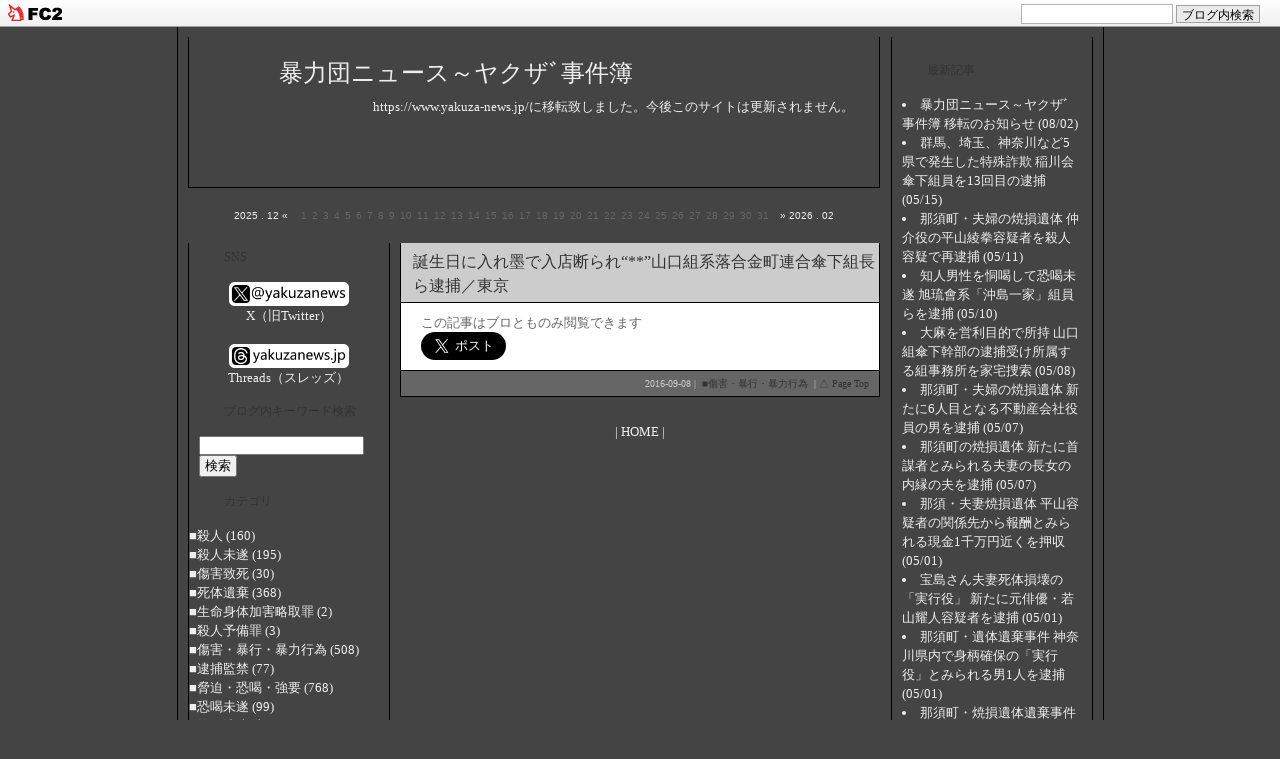

--- FILE ---
content_type: text/html; charset=utf-8
request_url: https://yakuzanews.jp/blog-entry-8610.html
body_size: 9814
content:
<!DOCTYPE HTML
	PUBLIC "-//W3C//DTD HTML 4.01 Transitional//EN"
		"http://www.w3.org/TR/html4/loose.dtd">

<html lang="ja">
<head>


<script async src="https://pagead2.googlesyndication.com/pagead/js/adsbygoogle.js?client=ca-pub-4547796221985716"
     crossorigin="anonymous"></script>

<meta name="google-site-verification" content="069X4FHSMooQ-drtV-se_PVS_eiadwFUv9LvlcswRdI" />
<meta name="google-adsense-account" content="ca-pub-4547796221985716">
<script data-ad-client="ca-pub-4547796221985716" async src="https://pagead2.googlesyndication.com/pagead/js/adsbygoogle.js"></script>

<meta name="google-site-verification" content="069X4FHSMooQ-drtV-se_PVS_eiadwFUv9LvlcswRdI" />
<!-- Global site tag (gtag.js) - Google Analytics -->
<script async src="https://www.googletagmanager.com/gtag/js?id=G-2FLT1RPG3C"></script>
<script>
  window.dataLayer = window.dataLayer || [];
  function gtag(){dataLayer.push(arguments);}
  gtag('js', new Date());

  gtag('config', 'G-2FLT1RPG3C');
</script>
<meta http-equiv="content-type" content="text/html; charset=utf-8">
<meta http-equiv="Content-Style-Type" content="text/css">
<meta http-equiv="Content-Script-Type" content="text/javascript">
<meta name="author" content="yakuzanews.jp">
<meta name="description" content="【全国の暴力団・任侠組織・極道関連の事件・ヤクザニュース速報】">
<title>暴力団ニュース～ヤクザﾞ事件簿 誕生日に入れ墨で入店断られ“**”山口組系落合金町連合傘下組長ら逮捕／東京</title>
<link rel="stylesheet" type="text/css" href="https://blog-imgs-167.fc2.com/y/a/k/yakuzanews/css/2d7de.css" media="screen,tv" title="デフォルト">
<link rel="alternate" type="application/rss+xml" href="https://yakuzanews.jp/?xml" title="RSS">
<link rel="top" href="https://yakuzanews.jp/" title="トップ">
<link rel="start" href="https://yakuzanews.jp/" title="最初の記事">
<link rel="next" href="https://yakuzanews.jp/blog-entry-8611.html" title="「指詰めてもってこい」暴力団脱退を妨害容疑　道仁会傘下組員らに中止命令／福岡"><link rel="prev" href="https://yakuzanews.jp/blog-entry-8609.html" title="還付金詐欺容疑で稲川会系組関係者ら１５人逮捕　警視庁"> 



<script async custom-element="amp-auto-ads"
        src="https://cdn.ampproject.org/v0/amp-auto-ads-0.1.js">
</script>


<!-- Google tag (gtag.js) -->
<script async src="https://www.googletagmanager.com/gtag/js?id=G-VGDH8SR5LB"></script>
<script>
  window.dataLayer = window.dataLayer || [];
  function gtag(){dataLayer.push(arguments);}
  gtag('js', new Date());

  gtag('config', 'G-VGDH8SR5LB');
</script>

<link rel="icon" href="https://blog-imgs-167.fc2.com/y/a/k/yakuzanews/favicon.ico">

<meta property="og:type" content="article">
<meta property="og:url" content="https://yakuzanews.jp/blog-entry-8610.html">
<meta property="og:title" content="誕生日に入れ墨で入店断られ“**”山口組系落合金町連合傘下組長ら逮捕／東京">
<meta property="og:description" content="">
<meta property="og:image" content="https://blog-imgs-167.fc2.com/y/a/k/yakuzanews/yakuzanews_logos.png">
<link href="https://static.fc2.com/css_cn/common/headbar/120710style.css" rel="stylesheet" type="text/css" media="all" />
</head>
<body>
<div id="sh_fc2blogheadbar">
	<div class="sh_fc2blogheadbar_body">
		<div id="sh_fc2blogheadbar_menu">
			<img src="https://static.fc2.com/image/headbar/sh_fc2blogheadbar_logo.png" alt="FC2ブログ" />
		</div>
		<div id="sh_fc2blogheadbar_search">
			<form name="barForm" method="get" action="" target="blank">
				<input class="sh_fc2blogheadbar_searchform" type="text" name="q" value="" maxlength="30" onclick="this.style.color='#000000';" onfocus="this.select();" onblur="this.style.color='#999999'" />
				<input type="hidden" name="charset" value="utf-8" />
				<input class="sh_fc2blogheadbar_searchbtn" type="submit" value="ブログ内検索" />
			</form>
		</div>
		<div id="sh_fc2blogheadbar_link_box" class="sh_fc2blogheadbar_link" style="visibility: hidden;"></div>
	</div>
</div>

<a name="top"></a>

<div id="container">

<div id="left">

<div id="branding">
	<h1><a href="https://yakuzanews.jp/" accesskey="0" title="暴力団ニュース～ヤクザﾞ事件簿">暴力団ニュース～ヤクザﾞ事件簿</a></h1>
	<p>https://www.yakuza-news.jp/に移転致しました。今後このサイトは更新されません。</p></div>
	
<div id="calender">
<!-- calendar -->
<ul>
<li class="prev-month-calendar"><a href="https://yakuzanews.jp/blog-date-202512.html" title="「2025年12月」を表示する">2025 . 12 &laquo;</a></li>
<li class="day">1</li><li class="day">2</li><li class="day">3</li><li class="day">4</li><li class="day">5</li><li class="day">6</li><li class="day">7</li><li class="day">8</li><li class="day">9</li><li class="day">10</li><li class="day">11</li><li class="day">12</li><li class="day">13</li><li class="day">14</li><li class="day">15</li><li class="day">16</li><li class="day">17</li><li class="day">18</li><li class="day">19</li><li class="day">20</li><li class="day">21</li><li class="day">22</li><li class="day">23</li><li class="day">24</li><li class="day">25</li><li class="day">26</li><li class="day">27</li><li class="day">28</li><li class="day">29</li><li class="day">30</li><li class="day">31</li><li class="next-month-calendar"><a href="https://yakuzanews.jp/blog-date-202602.html" title="「2026年02月」を表示する">&raquo; 2026 . 02</a></li>
</ul>
<!-- /calendar -->
</div>
<div id="primary-column" class="column"><!-- primary-column -->

<!--
///
///  記事部分ここから
///
-->
	<div class="section" id="a8610">
		<!-- 記事タイトル部分 -->
		<h2 class="entry-header"><a href="https://yakuzanews.jp/blog-entry-8610.html" title="「誕生日に入れ墨で入店断られ“**”山口組系落合金町連合傘下組長ら逮捕／東京」の永続的アドレス">誕生日に入れ墨で入店断られ“**”山口組系落合金町連合傘下組長ら逮捕／東京</a></h2>
		<!-- 記事本文部分 -->
		<div class="entry-body">
			この記事はブロとものみ閲覧できます<br />
<div class="fc2_footer" style="text-align:left;vertical-align:middle;height:auto;">

<div class="fc2button-twitter" style="vertical-align:top;border:none;margin-right:2px;display:inline-block;*display:inline;">
<a href="https://twitter.com/share" class="twitter-share-button" data-url="https://yakuzanews.jp/blog-entry-8610.html" data-text="誕生日に入れ墨で入店断られ“**”山口組系落合金町連合傘下組長ら逮捕／東京" data-size="large" data-lang="ja">Tweet</a>
<script type="text/javascript" charset="utf-8" src="https://platform.twitter.com/widgets.js"></script>
</div><div class="fc2button-line" style="vertical-align:top;border:none;margin-right:1em;display:none;">
<div class="line-it-button" data-lang="ja" data-type="share-e" data-url="https://yakuzanews.jp/blog-entry-8610.html" style="display: none;"></div>
<script src="https://d.line-scdn.net/r/web/social-plugin/js/thirdparty/loader.min.js" async="async" defer="defer"></script>
</div>
</div>
								</div>
		<!-- 記事フッター部分 -->
		<ul class="entry-footer">
			<li class="date">2016-09-08&nbsp;|&nbsp;</li>
			<li class="category"><a href="/blog-category-36.html" title="カテゴリ「■傷害・暴行・暴力行為」の記事一覧">■傷害・暴行・暴力行為</a></li>
			<li class="com">
											</li>
			<li class="trk">
								&nbsp;|
			</li>
                    <li class="top"><a href="#top">△ Page Top</a></li>
		</ul>
		<!--
		<rdf:RDF xmlns:rdf="http://www.w3.org/1999/02/22-rdf-syntax-ns#"
		         xmlns:trackback="http://madskills.com/public/xml/rss/module/trackback/"
		         xmlns:dc="http://purl.org/dc/elements/1.1/">
		<rdf:Description
		    rdf:about="https://yakuzanews.jp/blog-entry-8610.html"
		    trackback:ping="https://yakuzanews.jp/tb.php/"
		    dc:title="誕生日に入れ墨で入店断られ“**”山口組系落合金町連合傘下組長ら逮捕／東京"
		    dc:identifier="https://yakuzanews.jp/blog-entry-8610.html"
		    dc:subject="■傷害・暴行・暴力行為"
		    dc:description=""
		    dc:creator="yakuzanews.jp"
		    dc:date="2016-09-08T00:30:08+09:00" />
		</rdf:RDF>
		-->
	</div><!--
///
///  記事部分ここまで
///
-->


<!--
///
///  コメント部分ここから
///
-->
		<!--
///
///  コメント部分ここまで
///
-->


<!--
///
///  トラックバック部分ここから
///
-->
	<!--
///
///  トラックバック部分ここまで
///
-->
<!--
///
///  前ページ・次ページ移動用ナビゲーションリンク部分ここから
///
-->
	<p class="prev-next-navi">
				<span>&nbsp;|&nbsp;</span><a href="https://yakuzanews.jp/" title="トップへ戻る">HOME</a><span>&nbsp;|&nbsp;</span>
			</p>
<!--
///
///  前ページ・次ページ移動用ナビゲーションリンク部分ここまで
///
-->
</div><!-- /primary-column -->


<!--
///
///  secondary-columnはサイトの中でカレンダー・月別アーカイブ・カテゴリ別アーカイブ・検索・最近の記事・最近のコメント・最近のトラックバック・リンク・プロフィールなどのサイト情報に関わる部分が記述されたブロックです
///
-->
<div id="secondary-column" class="column"><!-- secondary-column -->



<!--
///
///  プラグイン部分ここから
///
-->

<h2 style="text-align:left">SNS</h2>
<div class="plugin-freearea" style="text-align:left">
  <center><a href="https://twitter.com/yakuzanews?s=20"><img src="https://blog-imgs-167.fc2.com/y/a/k/yakuzanews/X_logo_w.png" border="0" width="120" height="24" /></a>
<br>X（旧Twitter）<br><br>
<a href="https://www.threads.net/@yakuzanews.jp"><img src="https://blog-imgs-167.fc2.com/y/a/k/yakuzanews/threads_logo_w.png" border="0" width="120" height="24" /></a>
<br>Threads（スレッズ）
</center>

</div>
<p style="text-align:left">

</p>

<h2 style="text-align:left">ブログ内キーワード検索</h2>
<form action="https://yakuzanews.jp/blog-entry-8610.html" method="get"><p class="plugin-search" style="text-align:left">
		<input type="text" size="19" name="q" value="" maxlength="200" /><br />
		<input type="submit" value=" 検索 " /></p></form>

<p style="text-align:left">

</p>

<h2 style="text-align:left">カテゴリ</h2>
<div>
  <div style="text-align:left">
            <a href="https://yakuzanews.jp/blog-category-105.html" title="■殺人">■殺人 (160)</a>
  </div><div style="text-align:left">
            <a href="https://yakuzanews.jp/blog-category-15.html" title="■殺人未遂">■殺人未遂 (195)</a>
  </div><div style="text-align:left">
            <a href="https://yakuzanews.jp/blog-category-99.html" title="■傷害致死">■傷害致死 (30)</a>
  </div><div style="text-align:left">
            <a href="https://yakuzanews.jp/blog-category-12.html" title="■死体遺棄">■死体遺棄 (368)</a>
  </div><div style="text-align:left">
            <a href="https://yakuzanews.jp/blog-category-116.html" title="■生命身体加害略取罪">■生命身体加害略取罪 (2)</a>
  </div><div style="text-align:left">
            <a href="https://yakuzanews.jp/blog-category-95.html" title="■殺人予備罪">■殺人予備罪 (3)</a>
  </div><div style="text-align:left">
            <a href="https://yakuzanews.jp/blog-category-36.html" title="■傷害・暴行・暴力行為">■傷害・暴行・暴力行為 (508)</a>
  </div><div style="text-align:left">
            <a href="https://yakuzanews.jp/blog-category-10.html" title="■逮捕監禁">■逮捕監禁 (77)</a>
  </div><div style="text-align:left">
            <a href="https://yakuzanews.jp/blog-category-16.html" title="■脅迫・恐喝・強要">■脅迫・恐喝・強要 (768)</a>
  </div><div style="text-align:left">
            <a href="https://yakuzanews.jp/blog-category-108.html" title="■恐喝未遂">■恐喝未遂 (99)</a>
  </div><div style="text-align:left">
            <a href="https://yakuzanews.jp/blog-category-11.html" title="■銃刀法違反">■銃刀法違反 (367)</a>
  </div><div style="text-align:left">
            <a href="https://yakuzanews.jp/blog-category-8.html" title="■発砲事件">■発砲事件 (258)</a>
  </div><div style="text-align:left">
            <a href="https://yakuzanews.jp/blog-category-88.html" title="■凶器準備結集・集合">■凶器準備結集・集合 (13)</a>
  </div><div style="text-align:left">
            <a href="https://yakuzanews.jp/blog-category-23.html" title="■強盗事件">■強盗事件 (231)</a>
  </div><div style="text-align:left">
            <a href="https://yakuzanews.jp/blog-category-91.html" title="■身代金目的略取">■身代金目的略取 (2)</a>
  </div><div style="text-align:left">
            <a href="https://yakuzanews.jp/blog-category-19.html" title="■窃盗・盗難">■窃盗・盗難 (251)</a>
  </div><div style="text-align:left">
            <a href="https://yakuzanews.jp/blog-category-113.html" title="■盗品等関与罪">■盗品等関与罪 (8)</a>
  </div><div style="text-align:left">
            <a href="https://yakuzanews.jp/blog-category-115.html" title="■常習特殊窃盗罪">■常習特殊窃盗罪 (1)</a>
  </div><div style="text-align:left">
            <a href="https://yakuzanews.jp/blog-category-79.html" title="■漁業法違反">■漁業法違反 (25)</a>
  </div><div style="text-align:left">
    ┣        <a href="https://yakuzanews.jp/blog-category-160.html" title="密漁品流通">密漁品流通 (0)</a>
  </div><div style="text-align:left">
    ┣        <a href="https://yakuzanews.jp/blog-category-157.html" title="特定水産動植物の採捕の禁止">特定水産動植物の採捕の禁止 (2)</a>
  </div><div style="text-align:left">
        ┗    <a href="https://yakuzanews.jp/blog-category-123.html" title="漁業法違反ほう助">漁業法違反ほう助 (1)</a>
  </div><div style="text-align:left">
            <a href="https://yakuzanews.jp/blog-category-124.html" title="■水産資源保護法違反">■水産資源保護法違反 (3)</a>
  </div><div style="text-align:left">
            <a href="https://yakuzanews.jp/blog-category-114.html" title="■水面漁業調整規則違反">■水面漁業調整規則違反 (5)</a>
  </div><div style="text-align:left">
            <a href="https://yakuzanews.jp/blog-category-168.html" title="■自然公園法違反">■自然公園法違反 (2)</a>
  </div><div style="text-align:left">
            <a href="https://yakuzanews.jp/blog-category-143.html" title="■証人等威迫罪">■証人等威迫罪 (7)</a>
  </div><div style="text-align:left">
            <a href="https://yakuzanews.jp/blog-category-18.html" title="■犯人隠避・犯人蔵匿・教唆">■犯人隠避・犯人蔵匿・教唆 (52)</a>
  </div><div style="text-align:left">
            <a href="https://yakuzanews.jp/blog-category-77.html" title="■証拠隠滅">■証拠隠滅 (5)</a>
  </div><div style="text-align:left">
            <a href="https://yakuzanews.jp/blog-category-22.html" title="■覚醒剤・大麻・麻薬・ドラッグ">■覚醒剤・大麻・麻薬・ドラッグ (719)</a>
  </div><div style="text-align:left">
            <a href="https://yakuzanews.jp/blog-category-97.html" title="■医薬品医療機器法違反">■医薬品医療機器法違反 (3)</a>
  </div><div style="text-align:left">
            <a href="https://yakuzanews.jp/blog-category-63.html" title="■薬事法違反">■薬事法違反 (12)</a>
  </div><div style="text-align:left">
            <a href="https://yakuzanews.jp/blog-category-86.html" title="■臓器移植法違反">■臓器移植法違反 (5)</a>
  </div><div style="text-align:left">
            <a href="https://yakuzanews.jp/blog-category-39.html" title="■賭博開帳図利・常習賭博">■賭博開帳図利・常習賭博 (198)</a>
  </div><div style="text-align:left">
            <a href="https://yakuzanews.jp/blog-category-74.html" title="■モーターボート競走法違反">■モーターボート競走法違反 (11)</a>
  </div><div style="text-align:left">
            <a href="https://yakuzanews.jp/blog-category-13.html" title="■詐欺">■詐欺 (1462)</a>
  </div><div style="text-align:left">
    ┣        <a href="https://yakuzanews.jp/blog-category-162.html" title="■特殊詐欺・電子計算機使用詐欺">■特殊詐欺・電子計算機使用詐欺 (304)</a>
  </div><div style="text-align:left">
        ┗    <a href="https://yakuzanews.jp/blog-category-161.html" title="■新型コロナ対策・GoToトラベル関連詐欺">■新型コロナ対策・GoToトラベル関連詐欺 (113)</a>
  </div><div style="text-align:left">
            <a href="https://yakuzanews.jp/blog-category-163.html" title="■不正アクセス禁止法違反">■不正アクセス禁止法違反 (0)</a>
  </div><div style="text-align:left">
            <a href="https://yakuzanews.jp/blog-category-27.html" title="■公正証書原本不実記録・免状不実記載">■公正証書原本不実記録・免状不実記載 (135)</a>
  </div><div style="text-align:left">
            <a href="https://yakuzanews.jp/blog-category-52.html" title="■有印私文書偽造">■有印私文書偽造 (18)</a>
  </div><div style="text-align:left">
            <a href="https://yakuzanews.jp/blog-category-175.html" title="■横領">■横領 (2)</a>
  </div><div style="text-align:left">
            <a href="https://yakuzanews.jp/blog-category-117.html" title="■携帯電話不正利用防止法">■携帯電話不正利用防止法 (2)</a>
  </div><div style="text-align:left">
            <a href="https://yakuzanews.jp/blog-category-53.html" title="■有価証券偽造・偽造有価証券行使">■有価証券偽造・偽造有価証券行使 (9)</a>
  </div><div style="text-align:left">
            <a href="https://yakuzanews.jp/blog-category-119.html" title="■偽造通貨行使">■偽造通貨行使 (2)</a>
  </div><div style="text-align:left">
            <a href="https://yakuzanews.jp/blog-category-20.html" title="■出資法違反・貸金業法違反">■出資法違反・貸金業法違反 (93)</a>
  </div><div style="text-align:left">
            <a href="https://yakuzanews.jp/blog-category-170.html" title="■金融商品取引法違反">■金融商品取引法違反 (1)</a>
  </div><div style="text-align:left">
            <a href="https://yakuzanews.jp/blog-category-73.html" title="■銀行法違反">■銀行法違反 (6)</a>
  </div><div style="text-align:left">
            <a href="https://yakuzanews.jp/blog-category-172.html" title="■会社法違反">■会社法違反 (2)</a>
  </div><div style="text-align:left">
            <a href="https://yakuzanews.jp/blog-category-45.html" title="■強制性交等罪・強制わいせつ">■強制性交等罪・強制わいせつ (16)</a>
  </div><div style="text-align:left">
            <a href="https://yakuzanews.jp/blog-category-109.html" title="■不同意性交等罪・不同意わいせつ罪">■不同意性交等罪・不同意わいせつ罪 (2)</a>
  </div><div style="text-align:left">
            <a href="https://yakuzanews.jp/blog-category-72.html" title="■迷惑行為防止条例違反">■迷惑行為防止条例違反 (27)</a>
  </div><div style="text-align:left">
            <a href="https://yakuzanews.jp/blog-category-24.html" title="■児童福祉法違反">■児童福祉法違反 (31)</a>
  </div><div style="text-align:left">
            <a href="https://yakuzanews.jp/blog-category-31.html" title="■県青少年健全育成条例違反">■県青少年健全育成条例違反 (7)</a>
  </div><div style="text-align:left">
            <a href="https://yakuzanews.jp/blog-category-101.html" title="■未成年者誘拐">■未成年者誘拐 (1)</a>
  </div><div style="text-align:left">
            <a href="https://yakuzanews.jp/blog-category-150.html" title="■公然わいせつ">■公然わいせつ (3)</a>
  </div><div style="text-align:left">
            <a href="https://yakuzanews.jp/blog-category-21.html" title="■わいせつ図画販売">■わいせつ図画販売 (19)</a>
  </div><div style="text-align:left">
            <a href="https://yakuzanews.jp/blog-category-33.html" title="■児童買春・ポルノ処罰法違反">■児童買春・ポルノ処罰法違反 (8)</a>
  </div><div style="text-align:left">
            <a href="https://yakuzanews.jp/blog-category-65.html" title="■風俗営業法違反">■風俗営業法違反 (46)</a>
  </div><div style="text-align:left">
            <a href="https://yakuzanews.jp/blog-category-38.html" title="■売春防止法違反">■売春防止法違反 (46)</a>
  </div><div style="text-align:left">
            <a href="https://yakuzanews.jp/blog-category-98.html" title="■入管難民法違反">■入管難民法違反 (14)</a>
  </div><div style="text-align:left">
    ┣        <a href="https://yakuzanews.jp/blog-category-122.html" title="不法就労助長">不法就労助長 (4)</a>
  </div><div style="text-align:left">
        ┗    <a href="https://yakuzanews.jp/blog-category-32.html" title="旅券法違反">旅券法違反 (7)</a>
  </div><div style="text-align:left">
            <a href="https://yakuzanews.jp/blog-category-41.html" title="■労働者派遣事業法違反">■労働者派遣事業法違反 (44)</a>
  </div><div style="text-align:left">
            <a href="https://yakuzanews.jp/blog-category-110.html" title="■不動産侵奪">■不動産侵奪 (2)</a>
  </div><div style="text-align:left">
            <a href="https://yakuzanews.jp/blog-category-152.html" title="■健康保険法違反">■健康保険法違反 (1)</a>
  </div><div style="text-align:left">
            <a href="https://yakuzanews.jp/blog-category-147.html" title="■宅建業法違反">■宅建業法違反 (3)</a>
  </div><div style="text-align:left">
            <a href="https://yakuzanews.jp/blog-category-80.html" title="■職業安定法違反">■職業安定法違反 (13)</a>
  </div><div style="text-align:left">
            <a href="https://yakuzanews.jp/blog-category-42.html" title="■建設業法違反">■建設業法違反 (12)</a>
  </div><div style="text-align:left">
            <a href="https://yakuzanews.jp/blog-category-81.html" title="■労働基準法違反">■労働基準法違反 (3)</a>
  </div><div style="text-align:left">
            <a href="https://yakuzanews.jp/blog-category-174.html" title="■雇用保険法違反">■雇用保険法違反 (1)</a>
  </div><div style="text-align:left">
            <a href="https://yakuzanews.jp/blog-category-100.html" title="■不正競争防止法違反">■不正競争防止法違反 (2)</a>
  </div><div style="text-align:left">
            <a href="https://yakuzanews.jp/blog-category-149.html" title="■食品衛生法違反">■食品衛生法違反 (3)</a>
  </div><div style="text-align:left">
            <a href="https://yakuzanews.jp/blog-category-49.html" title="■強制執行妨害・競売入札妨害">■強制執行妨害・競売入札妨害 (20)</a>
  </div><div style="text-align:left">
            <a href="https://yakuzanews.jp/blog-category-87.html" title="■廃棄物処理法違反">■廃棄物処理法違反 (18)</a>
  </div><div style="text-align:left">
    ┣        <a href="https://yakuzanews.jp/blog-category-26.html" title="不法投棄">不法投棄 (13)</a>
  </div><div style="text-align:left">
    ┣        <a href="https://yakuzanews.jp/blog-category-126.html" title="虚偽管理票交付">虚偽管理票交付 (2)</a>
  </div><div style="text-align:left">
        ┗    <a href="https://yakuzanews.jp/blog-category-125.html" title="虚偽申請">虚偽申請 (1)</a>
  </div><div style="text-align:left">
            <a href="https://yakuzanews.jp/blog-category-44.html" title="■建造物侵入">■建造物侵入 (11)</a>
  </div><div style="text-align:left">
            <a href="https://yakuzanews.jp/blog-category-57.html" title="■器物損壊・建造物、住建造物損壊">■器物損壊・建造物、住建造物損壊 (121)</a>
  </div><div style="text-align:left">
            <a href="https://yakuzanews.jp/blog-category-61.html" title="■建造物等放火・住建造物等放火">■建造物等放火・住建造物等放火 (26)</a>
  </div><div style="text-align:left">
            <a href="https://yakuzanews.jp/blog-category-173.html" title="■放火予備">■放火予備 (2)</a>
  </div><div style="text-align:left">
            <a href="https://yakuzanews.jp/blog-category-92.html" title="■火炎瓶処罰法">■火炎瓶処罰法 (3)</a>
  </div><div style="text-align:left">
            <a href="https://yakuzanews.jp/blog-category-40.html" title="■爆発物取締罰則違反">■爆発物取締罰則違反 (20)</a>
  </div><div style="text-align:left">
            <a href="https://yakuzanews.jp/blog-category-102.html" title="■保護責任者遺棄致死">■保護責任者遺棄致死 (1)</a>
  </div><div style="text-align:left">
            <a href="https://yakuzanews.jp/blog-category-166.html" title="■自動車運転処罰法違反">■自動車運転処罰法違反 (1)</a>
  </div><div style="text-align:left">
            <a href="https://yakuzanews.jp/blog-category-43.html" title="■道路運送法・道交法違反">■道路運送法・道交法違反 (80)</a>
  </div><div style="text-align:left">
    ┣        <a href="https://yakuzanews.jp/blog-category-48.html" title="自動車運転過失傷害・ひき逃げ">自動車運転過失傷害・ひき逃げ (22)</a>
  </div><div style="text-align:left">
    ┣        <a href="https://yakuzanews.jp/blog-category-153.html" title="妨害運転罪・あおり運転">妨害運転罪・あおり運転 (1)</a>
  </div><div style="text-align:left">
        ┗    <a href="https://yakuzanews.jp/blog-category-165.html" title="酒酔い運転・酒気帯び運転">酒酔い運転・酒気帯び運転 (6)</a>
  </div><div style="text-align:left">
            <a href="https://yakuzanews.jp/blog-category-146.html" title="■危険運転致傷">■危険運転致傷 (2)</a>
  </div><div style="text-align:left">
            <a href="https://yakuzanews.jp/blog-category-148.html" title="■暴走族追放条例違反">■暴走族追放条例違反 (1)</a>
  </div><div style="text-align:left">
            <a href="https://yakuzanews.jp/blog-category-62.html" title="■公務執行妨害">■公務執行妨害 (31)</a>
  </div><div style="text-align:left">
            <a href="https://yakuzanews.jp/blog-category-55.html" title="■威力業務妨害">■威力業務妨害 (33)</a>
  </div><div style="text-align:left">
            <a href="https://yakuzanews.jp/blog-category-64.html" title="■競売入札妨害">■競売入札妨害 (3)</a>
  </div><div style="text-align:left">
            <a href="https://yakuzanews.jp/blog-category-54.html" title="■偽計業務妨害・偽計信用棄損">■偽計業務妨害・偽計信用棄損 (11)</a>
  </div><div style="text-align:left">
            <a href="https://yakuzanews.jp/blog-category-155.html" title="■名誉毀損罪">■名誉毀損罪 (1)</a>
  </div><div style="text-align:left">
            <a href="https://yakuzanews.jp/blog-category-56.html" title="■商標法違反">■商標法違反 (13)</a>
  </div><div style="text-align:left">
            <a href="https://yakuzanews.jp/blog-category-67.html" title="■著作権法違反">■著作権法違反 (3)</a>
  </div><div style="text-align:left">
            <a href="https://yakuzanews.jp/blog-category-46.html" title="■文化財保護法違反">■文化財保護法違反 (1)</a>
  </div><div style="text-align:left">
            <a href="https://yakuzanews.jp/blog-category-82.html" title="■電磁的記録不正作出・共用">■電磁的記録不正作出・共用 (6)</a>
  </div><div style="text-align:left">
            <a href="https://yakuzanews.jp/blog-category-84.html" title="■電磁的記録媒体頒布">■電磁的記録媒体頒布 (3)</a>
  </div><div style="text-align:left">
            <a href="https://yakuzanews.jp/blog-category-51.html" title="■密輸">■密輸 (2)</a>
  </div><div style="text-align:left">
            <a href="https://yakuzanews.jp/blog-category-85.html" title="■所得税法違反">■所得税法違反 (20)</a>
  </div><div style="text-align:left">
            <a href="https://yakuzanews.jp/blog-category-94.html" title="■関税法違反">■関税法違反 (8)</a>
  </div><div style="text-align:left">
            <a href="https://yakuzanews.jp/blog-category-167.html" title="■政治資金規正法違反">■政治資金規正法違反 (4)</a>
  </div><div style="text-align:left">
            <a href="https://yakuzanews.jp/blog-category-96.html" title="■電波法違反">■電波法違反 (1)</a>
  </div><div style="text-align:left">
            <a href="https://yakuzanews.jp/blog-category-120.html" title="■旅館業法違反">■旅館業法違反 (1)</a>
  </div><div style="text-align:left">
            <a href="https://yakuzanews.jp/blog-category-121.html" title="■民事保全法違反">■民事保全法違反 (1)</a>
  </div><div style="text-align:left">
            <a href="https://yakuzanews.jp/blog-category-93.html" title="■裁判員法違反">■裁判員法違反 (2)</a>
  </div><div style="text-align:left">
            <a href="https://yakuzanews.jp/blog-category-83.html" title="■弁護士法違反">■弁護士法違反 (2)</a>
  </div><div style="text-align:left">
            <a href="https://yakuzanews.jp/blog-category-59.html" title="■収賄罪">■収賄罪 (1)</a>
  </div><div style="text-align:left">
            <a href="https://yakuzanews.jp/blog-category-158.html" title="■地方公務員法違反">■地方公務員法違反 (3)</a>
  </div><div style="text-align:left">
        ┗    <a href="https://yakuzanews.jp/blog-category-159.html" title="守秘義務違反">守秘義務違反 (0)</a>
  </div><div style="text-align:left">
            <a href="https://yakuzanews.jp/blog-category-169.html" title="■住民基本台帳法違反">■住民基本台帳法違反 (4)</a>
  </div><div style="text-align:left">
            <a href="https://yakuzanews.jp/blog-category-60.html" title="■職務強要">■職務強要 (1)</a>
  </div><div style="text-align:left">
            <a href="https://yakuzanews.jp/blog-category-68.html" title="■特定商取引法違反">■特定商取引法違反 (4)</a>
  </div><div style="text-align:left">
            <a href="https://yakuzanews.jp/blog-category-177.html" title="■刑事訴訟法違反">■刑事訴訟法違反 (0)</a>
  </div><div style="text-align:left">
        ┗    <a href="https://yakuzanews.jp/blog-category-176.html" title="不出頭罪">不出頭罪 (0)</a>
  </div><div style="text-align:left">
            <a href="https://yakuzanews.jp/blog-category-34.html" title="■裁判">■裁判 (212)</a>
  </div><div style="text-align:left">
            <a href="https://yakuzanews.jp/blog-category-171.html" title="■軽犯罪法違反">■軽犯罪法違反 (1)</a>
  </div><div style="text-align:left">
            <a href="https://yakuzanews.jp/blog-category-104.html" title="■不起訴処分">■不起訴処分 (38)</a>
  </div><div style="text-align:left">
            <a href="https://yakuzanews.jp/blog-category-71.html" title="■都道府県暴力団排除条例違反">■都道府県暴力団排除条例違反 (376)</a>
  </div><div style="text-align:left">
            <a href="https://yakuzanews.jp/blog-category-75.html" title="■暴力団対策法">■暴力団対策法 (338)</a>
  </div><div style="text-align:left">
    ┣        <a href="https://yakuzanews.jp/blog-category-127.html" title="用心棒料等要求行為">用心棒料等要求行為 (4)</a>
  </div><div style="text-align:left">
    ┣        <a href="https://yakuzanews.jp/blog-category-154.html" title="多数集合">多数集合 (5)</a>
  </div><div style="text-align:left">
    ┣        <a href="https://yakuzanews.jp/blog-category-58.html" title="損害賠償">損害賠償 (10)</a>
  </div><div style="text-align:left">
    ┣        <a href="https://yakuzanews.jp/blog-category-128.html" title="用心棒行為等防止命令">用心棒行為等防止命令 (3)</a>
  </div><div style="text-align:left">
    ┣        <a href="https://yakuzanews.jp/blog-category-136.html" title="使用制限命令">使用制限命令 (29)</a>
  </div><div style="text-align:left">
    ┣        <a href="https://yakuzanews.jp/blog-category-103.html" title="再発防止命令">再発防止命令 (28)</a>
  </div><div style="text-align:left">
    ┣        <a href="https://yakuzanews.jp/blog-category-144.html" title="使用者責任">使用者責任 (13)</a>
  </div><div style="text-align:left">
    ┣        <a href="https://yakuzanews.jp/blog-category-164.html" title="賞揚等禁止命令">賞揚等禁止命令 (4)</a>
  </div><div style="text-align:left">
    ┣        <a href="https://yakuzanews.jp/blog-category-50.html" title="中止命令">中止命令 (134)</a>
  </div><div style="text-align:left">
    ┣        <a href="https://yakuzanews.jp/blog-category-78.html" title="犯罪収益移転防止法違反">犯罪収益移転防止法違反 (13)</a>
  </div><div style="text-align:left">
    ┣        <a href="https://yakuzanews.jp/blog-category-111.html" title="暴力行為等処罰法違反">暴力行為等処罰法違反 (49)</a>
  </div><div style="text-align:left">
    ┣        <a href="https://yakuzanews.jp/blog-category-151.html" title="指詰めの強要等の禁止">指詰めの強要等の禁止 (0)</a>
  </div><div style="text-align:left">
        ┗    <a href="https://yakuzanews.jp/blog-category-145.html" title="脱退妨害行為">脱退妨害行為 (0)</a>
  </div><div style="text-align:left">
            <a href="https://yakuzanews.jp/blog-category-66.html" title="■組織犯罪処罰法違反">■組織犯罪処罰法違反 (225)</a>
  </div><div style="text-align:left">
    ┣        <a href="https://yakuzanews.jp/blog-category-134.html" title="組織的殺人">組織的殺人 (18)</a>
  </div><div style="text-align:left">
    ┣        <a href="https://yakuzanews.jp/blog-category-129.html" title="組織的殺人未遂">組織的殺人未遂 (28)</a>
  </div><div style="text-align:left">
    ┣        <a href="https://yakuzanews.jp/blog-category-137.html" title="組織的詐欺">組織的詐欺 (14)</a>
  </div><div style="text-align:left">
    ┣        <a href="https://yakuzanews.jp/blog-category-139.html" title="組織的恐喝">組織的恐喝 (7)</a>
  </div><div style="text-align:left">
    ┣        <a href="https://yakuzanews.jp/blog-category-142.html" title="組織的強要">組織的強要 (3)</a>
  </div><div style="text-align:left">
    ┣        <a href="https://yakuzanews.jp/blog-category-133.html" title="組織的賭博開帳図利">組織的賭博開帳図利 (3)</a>
  </div><div style="text-align:left">
    ┣        <a href="https://yakuzanews.jp/blog-category-130.html" title="組織的建造物損壊">組織的建造物損壊 (3)</a>
  </div><div style="text-align:left">
    ┣        <a href="https://yakuzanews.jp/blog-category-156.html" title="組織的威力業務妨害">組織的威力業務妨害 (3)</a>
  </div><div style="text-align:left">
    ┣        <a href="https://yakuzanews.jp/blog-category-140.html" title="没収保全命令">没収保全命令 (1)</a>
  </div><div style="text-align:left">
    ┣        <a href="https://yakuzanews.jp/blog-category-14.html" title="犯罪収益収受">犯罪収益収受 (101)</a>
  </div><div style="text-align:left">
    ┣        <a href="https://yakuzanews.jp/blog-category-135.html" title="犯罪収益隠匿">犯罪収益隠匿 (11)</a>
  </div><div style="text-align:left">
    ┣        <a href="https://yakuzanews.jp/blog-category-138.html" title="犯罪収益仮装">犯罪収益仮装 (2)</a>
  </div><div style="text-align:left">
    ┣        <a href="https://yakuzanews.jp/blog-category-132.html" title="犯人隠避・犯人隠避教唆">犯人隠避・犯人隠避教唆 (9)</a>
  </div><div style="text-align:left">
    ┣        <a href="https://yakuzanews.jp/blog-category-70.html" title="組織犯罪処罰法違反幇助">組織犯罪処罰法違反幇助 (1)</a>
  </div><div style="text-align:left">
        ┗    <a href="https://yakuzanews.jp/blog-category-141.html" title="組織犯罪証拠隠滅">組織犯罪証拠隠滅 (1)</a>
  </div><div style="text-align:left">
            <a href="https://yakuzanews.jp/blog-category-89.html" title="■家宅捜索">■家宅捜索 (151)</a>
  </div><div style="text-align:left">
            <a href="https://yakuzanews.jp/blog-category-25.html" title="■暴力団追放活動">■暴力団追放活動 (91)</a>
  </div><div style="text-align:left">
            <a href="https://yakuzanews.jp/blog-category-35.html" title="■国外">■国外 (66)</a>
  </div><div style="text-align:left">
            <a href="https://yakuzanews.jp/blog-category-7.html" title="■その他">■その他 (2245)</a>
  </div><div style="text-align:left">
            <a href="https://yakuzanews.jp/blog-category-0.html" title="■未分類">■未分類 (1534)</a>
  </div></div>
<p style="text-align:left">

</p>





<!--
///
///  プラグイン部分ここまで
///
-->
</div><!-- /secondary-column -->
</div><div id="right"><!-- secondary-column -->
<br>




<!--
///
///  プラグイン部分ここから
///
-->


<h2 style="text-align:left">最新記事</h2>
<ul>
	<li style="text-align:left">
			<a href="https://yakuzanews.jp/blog-entry-13540.html" title="暴力団ニュース～ヤクザﾞ事件簿 移転のお知らせ">暴力団ニュース～ヤクザﾞ事件簿 移転のお知らせ (08/02)</a>
		</li><li style="text-align:left">
			<a href="https://yakuzanews.jp/blog-entry-13354.html" title="群馬、埼玉、神奈川など5県で発生した特殊詐欺 稲川会傘下組員を13回目の逮捕">群馬、埼玉、神奈川など5県で発生した特殊詐欺 稲川会傘下組員を13回目の逮捕 (05/15)</a>
		</li><li style="text-align:left">
			<a href="https://yakuzanews.jp/blog-entry-13347.html" title="那須町・夫婦の焼損遺体 仲介役の平山綾拳容疑者を殺人容疑で再逮捕">那須町・夫婦の焼損遺体 仲介役の平山綾拳容疑者を殺人容疑で再逮捕 (05/11)</a>
		</li><li style="text-align:left">
			<a href="https://yakuzanews.jp/blog-entry-13345.html" title="知人男性を恫喝して恐喝未遂 旭琉會系「沖島一家」組員らを逮捕">知人男性を恫喝して恐喝未遂 旭琉會系「沖島一家」組員らを逮捕 (05/10)</a>
		</li><li style="text-align:left">
			<a href="https://yakuzanews.jp/blog-entry-13340.html" title="大麻を営利目的で所持 山口組傘下幹部の逮捕受け所属する組事務所を家宅捜索">大麻を営利目的で所持 山口組傘下幹部の逮捕受け所属する組事務所を家宅捜索 (05/08)</a>
		</li><li style="text-align:left">
			<a href="https://yakuzanews.jp/blog-entry-13335.html" title="那須町・夫婦の焼損遺体 新たに6人目となる不動産会社役員の男を逮捕">那須町・夫婦の焼損遺体 新たに6人目となる不動産会社役員の男を逮捕 (05/07)</a>
		</li><li style="text-align:left">
			<a href="https://yakuzanews.jp/blog-entry-13334.html" title="那須町の焼損遺体 新たに首謀者とみられる夫妻の長女の内縁の夫を逮捕">那須町の焼損遺体 新たに首謀者とみられる夫妻の長女の内縁の夫を逮捕 (05/07)</a>
		</li><li style="text-align:left">
			<a href="https://yakuzanews.jp/blog-entry-13331.html" title="那須・夫妻焼損遺体 平山容疑者の関係先から報酬とみられる現金1千万円近くを押収">那須・夫妻焼損遺体 平山容疑者の関係先から報酬とみられる現金1千万円近くを押収 (05/01)</a>
		</li><li style="text-align:left">
			<a href="https://yakuzanews.jp/blog-entry-13329.html" title="宝島さん夫妻死体損壊の「実行役」 新たに元俳優・若山耀人容疑者を逮捕">宝島さん夫妻死体損壊の「実行役」 新たに元俳優・若山耀人容疑者を逮捕 (05/01)</a>
		</li><li style="text-align:left">
			<a href="https://yakuzanews.jp/blog-entry-13328.html" title="那須町・遺体遺棄事件 神奈川県内で身柄確保の「実行役」とみられる男1人を逮捕">那須町・遺体遺棄事件 神奈川県内で身柄確保の「実行役」とみられる男1人を逮捕 (05/01)</a>
		</li><li style="text-align:left">
			<a href="https://yakuzanews.jp/blog-entry-13327.html" title="那須町・焼損遺体遺棄事件 神奈川県内で「実行役」とみられる男1人の身柄を確保">那須町・焼損遺体遺棄事件 神奈川県内で「実行役」とみられる男1人の身柄を確保 (04/30)</a>
		</li><li style="text-align:left">
			<a href="https://yakuzanews.jp/blog-entry-13324.html" title="沖縄・那覇空港で逮捕の男「上の人から指示があった」と供述 被害者夫妻と接点無し">沖縄・那覇空港で逮捕の男「上の人から指示があった」と供述 被害者夫妻と接点無し (04/30)</a>
		</li><li style="text-align:left">
			<a href="https://yakuzanews.jp/blog-entry-13323.html" title="栃木・那須町の焼損遺体遺棄事件 新たに「怖い人」指示役の男を那覇空港で逮捕">栃木・那須町の焼損遺体遺棄事件 新たに「怖い人」指示役の男を那覇空港で逮捕 (04/29)</a>
		</li><li style="text-align:left">
			<a href="https://yakuzanews.jp/blog-entry-13322.html" title="特殊詐欺に利用目的で銀行キャッシュカード買取 稲川組系「森田一家」幹部を逮捕">特殊詐欺に利用目的で銀行キャッシュカード買取 稲川組系「森田一家」幹部を逮捕 (04/29)</a>
		</li><li style="text-align:left">
			<a href="https://yakuzanews.jp/blog-entry-13321.html" title="支払い義務のない金品などを不当要求 稲川会系「佐野組」幹部ら2人に中止命令">支払い義務のない金品などを不当要求 稲川会系「佐野組」幹部ら2人に中止命令 (04/26)</a>
		</li><li style="text-align:left">
			<a href="https://yakuzanews.jp/blog-entry-13320.html" title="東淀川区の殺人未遂事件 BB弾似の金属弾は「スリングピストル」使用して発射">東淀川区の殺人未遂事件 BB弾似の金属弾は「スリングピストル」使用して発射 (04/26)</a>
		</li><li style="text-align:left">
			<a href="https://yakuzanews.jp/blog-entry-13317.html" title="那須町・焼損遺体遺棄 男が新たな供述「大金もらって引き受けた」報酬目的の可能性">那須町・焼損遺体遺棄 男が新たな供述「大金もらって引き受けた」報酬目的の可能性 (04/25)</a>
		</li><li style="text-align:left">
			<a href="https://yakuzanews.jp/blog-entry-13310.html" title="那須・遺体遺棄事件 男が新たな供述「指示した人物に携帯電話渡した」「知人2人に依頼した」">那須・遺体遺棄事件 男が新たな供述「指示した人物に携帯電話渡した」「知人2人に依頼した」 (04/24)</a>
		</li><li style="text-align:left">
			<a href="https://yakuzanews.jp/blog-entry-13309.html" title="那須町の男女焼損2遺体 逮捕の男は那須に向かわず別の複数の人物が関与">那須町の男女焼損2遺体 逮捕の男は那須に向かわず別の複数の人物が関与 (04/23)</a>
		</li><li style="text-align:left">
			<a href="https://yakuzanews.jp/blog-entry-13307.html" title="栃木県那須町の男女焼損遺体 出頭の男を逮捕 「兄貴分の指示で車や凶器を準備」などと供述">栃木県那須町の男女焼損遺体 出頭の男を逮捕 「兄貴分の指示で車や凶器を準備」などと供述 (04/22)</a>
		</li><li style="text-align:left">
			<a href="https://yakuzanews.jp/blog-entry-13305.html" title="造園会社事務所から現金24万円入りの金庫盗む 稲川会系「大場一家」組員を逮捕">造園会社事務所から現金24万円入りの金庫盗む 稲川会系「大場一家」組員を逮捕 (04/19)</a>
		</li><li style="text-align:left">
			<a href="https://yakuzanews.jp/blog-entry-13304.html" title="コンビニで男性に「お前らみんな殺すぞ」と脅迫 稲川会系「森田一家」幹部を再逮捕">コンビニで男性に「お前らみんな殺すぞ」と脅迫 稲川会系「森田一家」幹部を再逮捕 (04/19)</a>
		</li><li style="text-align:left">
			<a href="https://yakuzanews.jp/blog-entry-13303.html" title="無免許・飲酒で横転事故起こし同乗者に虚偽申告を指示 暴力団関係者の男を逮捕">無免許・飲酒で横転事故起こし同乗者に虚偽申告を指示 暴力団関係者の男を逮捕 (04/19)</a>
		</li><li style="text-align:left">
			<a href="https://yakuzanews.jp/blog-entry-13300.html" title="暴排規約あるゴルフ場を利用しコンペに参加 稲川会系「山梨一家」幹部を現行犯逮捕">暴排規約あるゴルフ場を利用しコンペに参加 稲川会系「山梨一家」幹部を現行犯逮捕 (04/16)</a>
		</li><li style="text-align:left">
			<a href="https://yakuzanews.jp/blog-entry-13299.html" title="新型コロナ対策「持続化給付金」200万円を詐取 稲川会系「七熊一家」幹部を逮捕">新型コロナ対策「持続化給付金」200万円を詐取 稲川会系「七熊一家」幹部を逮捕 (04/16)</a>
		</li><li style="text-align:left">
			<a href="https://yakuzanews.jp/blog-entry-13298.html" title="「親子の杯がある」と暴力団組織への加入強要　松葉会傘下幹部に中止命令">「親子の杯がある」と暴力団組織への加入強要　松葉会傘下幹部に中止命令 (04/16)</a>
		</li><li style="text-align:left">
			<a href="https://yakuzanews.jp/blog-entry-13297.html" title="祭りで「玉こんにゃく」露店 虚偽の書類提出で出店権利詐取 山口組傘下幹部ら3人を逮捕">祭りで「玉こんにゃく」露店 虚偽の書類提出で出店権利詐取 山口組傘下幹部ら3人を逮捕 (04/16)</a>
		</li><li style="text-align:left">
			<a href="https://yakuzanews.jp/blog-entry-13292.html" title="知人男性の悪口に腹を立て現金20万円恐喝 山口組傘下幹部を逮捕">知人男性の悪口に腹を立て現金20万円恐喝 山口組傘下幹部を逮捕 (04/11)</a>
		</li><li style="text-align:left">
			<a href="https://yakuzanews.jp/blog-entry-13290.html" title="住んだことのない親族の住所で運転免許証を更新 山口組傘下幹部を逮捕">住んだことのない親族の住所で運転免許証を更新 山口組傘下幹部を逮捕 (04/10)</a>
		</li><li style="text-align:left">
			<a href="https://yakuzanews.jp/blog-entry-13288.html" title="金銭トラブルの男性を組事務所に8日間監禁 関東関根組系鳥海興業傘下「渡辺組」組長を逮捕">金銭トラブルの男性を組事務所に8日間監禁 関東関根組系鳥海興業傘下「渡辺組」組長を逮捕 (04/09)</a>
		</li></ul>
<p style="text-align:left">

</p>

<h2 style="text-align:left">リンク</h2>
<ul>
<li style="text-align:left"><a href="https://yakuza.wiki/" title="YAKUZA WIKI" target="_blank">YAKUZA WIKI</a></li><li style="text-align:left"><a href="https://uyoku.wiki.fc2.com/" title="右翼民族派Ｗｉｋｉ" target="_blank">右翼民族派Ｗｉｋｉ</a></li><li><a href="./?admin">管理画面</a></li>
</ul>
<hr>
<br>
<center><a href="https://form1ssl.fc2.com/form/?id=9320ca9ed6fc9fc5" target="_blank"><img src="https://blog-imgs-167.fc2.com/y/a/k/yakuzanews/2023072117284740a.png" alt="記事の修正・削除依頼" border="0" width="150" height="25" /></a>
<p></center>
<br>
<script data-ad-client="ca-pub-4547796221985716" async src="https://pagead2.googlesyndication.com/pagead/js/adsbygoogle.js"></script>
<br>
<br>
<p style="text-align:left">

</p>



<!--
///
///  プラグイン部分ここまで
///
-->



</div><!-- /right -->

<div id="footer">
<!--
///
///  siteinfo-legalは著作表示を記述するブロックです
///  回り込みを解除していますので、このブロックを削除すると正しい表示が得られません
///
-->
<div id="siteinfo-legal"><!-- siteinfo-legal -->
<address>©2008 暴力団ニュース～ヤクザﾞ事件簿. </a></address>


<!-- genre:23 --><!-- sub_genre:345 --><!-- sp_banner:1 --><!-- passive:0 --><!-- lang:ja --><!-- HeadBar:1 --><!-- VT:blog --><!-- nad:1 --> 
</div><!-- /siteinfo-legal -->
</div>
</div><!-- /container -->


<script type="text/javascript" charset="utf-8" src="https://admin.blog.fc2.com/dctanalyzer.php" defer></script>
<script type="text/javascript" charset="utf-8" src="//static.fc2.com/comment.js" defer></script>
<script type="text/javascript" src="//static.fc2.com/js/blog/blog_res.js" defer></script>

</body>
</html>

--- FILE ---
content_type: text/html; charset=utf-8
request_url: https://www.google.com/recaptcha/api2/aframe
body_size: 270
content:
<!DOCTYPE HTML><html><head><meta http-equiv="content-type" content="text/html; charset=UTF-8"></head><body><script nonce="b3WR3HRocXZFYLKBUXepQA">/** Anti-fraud and anti-abuse applications only. See google.com/recaptcha */ try{var clients={'sodar':'https://pagead2.googlesyndication.com/pagead/sodar?'};window.addEventListener("message",function(a){try{if(a.source===window.parent){var b=JSON.parse(a.data);var c=clients[b['id']];if(c){var d=document.createElement('img');d.src=c+b['params']+'&rc='+(localStorage.getItem("rc::a")?sessionStorage.getItem("rc::b"):"");window.document.body.appendChild(d);sessionStorage.setItem("rc::e",parseInt(sessionStorage.getItem("rc::e")||0)+1);localStorage.setItem("rc::h",'1768723095302');}}}catch(b){}});window.parent.postMessage("_grecaptcha_ready", "*");}catch(b){}</script></body></html>

--- FILE ---
content_type: text/css
request_url: https://blog-imgs-167.fc2.com/y/a/k/yakuzanews/css/2d7de.css
body_size: 4136
content:
@charset "UTF-8";


/* 全体的な設定lammban
------------------------------------------------------------ */

/* contentプロパティの初期化 */

	/*
        *:before,
	*:after {
		content : "";
	}*/

/* 全体的なマージン・パディング・フォントスタイル等の初期化 */

	* {
		margin : 0;
		padding : 0;
	}

h1,h2,h3,h4,address{	
        font-style : normal;
		font-weight : normal;
           }

/* body要素以下全てに適用されます */

body {
	color : #eee;	/* 文字の色 */
    background-color : #444; /* 背景の色 */
    text-align : center;	/* 古いIEでセンタリングする */
	line-height : 1.5;	/* 行間 */
	font-size : small !important;	/* 古いIEの文字サイズ */
	voice-family : "\"}\"";		/* おまじない */
	voice-family : inherit;		/* おまじない */
	font-size : small;/* CSSを正しく解釈出来るブラウザ用の文字サイズ */
	}

html>body {
	font-size : small !important;	/* Opera用の文字サイズ */
	}

textarea {
	width : 90%;
	}


/* リンクの設定
------------------------------------------------------------ */

/* リンクの設定 */
a {
    text-decoration : none;	/* アンダーラインなど装飾を施さない */
	}

/* 文字の色 */
a:link {color : #eeeeee;}
a:visited {color : #eeeeee;}
a:hover {background-color : #999;}

/* リンク画像の枠を表示しない */
a img {
	border-style : none;			/* 枠を非表示 */
	border-width : 0px;				/* 枠の幅を0pxに設定 */
	text-decoration : none;			/* 装飾を表示しない */
	}



/* レイアウト用ブロックの設定
------------------------------------------------------------ */

	/* 全体の大枠 */

div#container {
	margin: 0 100px 10px 100px;
	text-align: left;
	padding: 10px 10px 10px 10px;
	background: url("https://blog-imgs-26.fc2.com/u/n/d/underground7/bg.gif") ;
	border-left: 1px solid #000;
	border-right: 1px solid #000;
	border-bottom: 1px solid #000;
	width : 905px;						/* wrapper＋extra-columnの幅 */
	margin-left : auto;					/* 左側のマージンを自動計算 */
	margin-right : auto;				/* 右側のマージンを自動計算 */
	background-color : transparent;		/* 背景を透過（bodyで指定した値が有効になります） */
	text-align : left;					/* 古いIE用にセンタリングした部分を元に戻す */
	}
	
div#container:after  {
        contene: ".";
        display: block;
        height: 0;
        clear: both;
        visibility: hidden;
}

div#left {width : 692px; 
          float : left;
		  }

div#right {
        width : 200px;
	float : right;
        border-left: 1px solid #000;
	border-right: 1px solid #000;
	border-bottom: 1px solid #000;
	background: url("https://blog-imgs-26.fc2.com/u/n/d/underground7/ug_menu_bg.gif") ;
		}

/* タイトル部分 */

div#branding {	
    border-left: 1px solid #000;
	border-right: 1px solid #000;
	border-bottom: 1px solid #000;
	width : 690px;						
	height : 150px;						
	background : url("https://blog-imgs-26.fc2.com/u/n/d/underground7/ug_title.gif") top left no-repeat;		/* タイトル部分背景サンプル画像760x150 */
	margin-bottom :10px;
	 }

div.column {
	margin : 15px 0;				/* タイトル部分と記事、記事部分とフッター部分の間隔 */
	}

	/* 本文部分ブロック */
	/* IEは正しくCSSの幅・高さを解釈出来ませんのでそのままではレイアウトが崩れます */
	/* 正しく解釈出来るようにボックスモデルハックと呼ばれるおまじないを施します */

div#primary-column {
	float : right;							/* 左側に回り込む */
	width : 480px;						/* 古いIE用の幅（コンテンツ幅＋ボーダー幅＋左右パディングの幅） */
	padding-right : 0 20px;		/* パディング */
	voice-family : "\"}\"";		/* おまじない */
	voice-family : inherit;		/* おまじない */
	width : 480px;						/* CSSを正しく解釈出来るブラウザ用のコンテンツ幅 */
	}


/* サイトインフォ関連ブロック */
div#secondary-column {
	border-left: 1px solid #000;
	border-right: 1px solid #000;
	border-bottom: 1px solid #000;
	background: url("https://blog-imgs-26.fc2.com/u/n/d/underground7/ug_menu_bg.gif") ;
	float : left;						/* 右側に回り込む */
	width : 200px;						/* コンテンツ幅 */
	}

/* 著作表示ブロック */

div#siteinfo-legal {
    text-align : center;						/* 回り込みを解除 */
	}
div#footer{clear : both;
} 	
/* 絵文字 */
.emoji{
	vertical-align:middle;
	}

/* タイトル・サイトの説明部分の設定
------------------------------------------------------------ */


h1 a:visited { color : #CC0000;　　　　　/* タイトルの色調節 */
        }
		
/* タイトル */
div#branding h1 {
    padding : 18px 10px 0 90px;           /* タイトルの位置調節 */
	font-size : x-large;				/* 古いIEの文字サイズ */
	voice-family : "\"}\"";			/* おまじない */
	voice-family : inherit;				/* おまじない */
	font-size : x-large;				/* CSSを正しく解釈出来るブラウザ用の文字サイズ */
	}
html>body div#branding h1 {
		font-size : x-large;				/* Opera用の文字サイズ */
	}

/* サイトの説明 */

div#branding p {
    text-align: right;
	padding : 6px 25px 0 0;                   /* サイト説明の位置調節 */
	font-size : small;					/* 古いIEの文字サイズ */
	voice-family : "\"}\"";			/* おまじない */
	voice-family : inherit;				/* おまじない */
	font-size : small;					/* CSSを正しく解釈出来るブラウザ用の文字サイズ */
	}

html>body div#branding p {
	font-size : small;					/* Opera用の文字サイズ */
	}



/* Primary-Columnの設定
------------------------------------------------------------ */

/* ページ移動用ナビゲーション */

p.prev-next-navi {
	margin-bottom : 20px;
	text-align : center;
	}

div.section {
	margin-bottom : 25px;				/* 記事と記事の間隔 */
	}

/* リンクの色調節 */
div.section a:link {color : #333;}
div.section a:visited {color : #333;}
div.section a:hover {background-color : #999;}
div.section a:active {color : #666;}

/* 記事のタイトル部分 */

div.section h2 {	
	padding: 7px 0 4px 12px;
    background: url("https://blog-imgs-26.fc2.com/u/n/d/underground7/ug_com_back.jpg")  top left repeat-y #ccc;
                                          	/* 記事タイトルの背景画像 */
	border-left: 1px solid #000;
	border-right: 1px solid #000;
	font-size : medium;					/* 古いIEの文字サイズ */
	voice-family : "\"}\"";				/* おまじない */
	voice-family : inherit;				/* おまじない */
	font-size : medium;					/* CSSを正しく解釈出来るブラウザ用の文字サイズ */
	}

html>body div.section h2 {
	font-size : medium;					/* Opera用の文字サイズ */
	}

/* 段落の設定 */

div.section p {
	margin : 1em 0;						/* 上下1行分空ける */
	}

/* 記事本体部分 */

div.entry-body {
	padding : 10px 20px;
    background: url("https://blog-imgs-26.fc2.com/u/n/d/underground7/ug_com_back.jpg") repeat-y #fff;              /* 記事本体部分の背景画像 */	
    border-left: 1px solid #000;
	border-right: 1px solid #000;
    border-top: 1px solid #000;
    color:#666;　 /* 記事本体部分の文字色 */
}


div.entry-body a:link {background-color : #eee;}
div.entry-body a:visited {background-color : #eee;}
div.entry-body a:hover {color : #00f;}
div.entry-body a:active {color : #eee;}

/* 追記部分 */

p.entry-more {
	padding : 25px 15px 15px 0;
	text-align : right;
	}

/* フッター部分（コメントやトラックバックなど） */

div.section ul.entry-footer {
	padding : 5px 10px 5px 10px;
	list-style-position : inside;
    text-align : right;
    background-color : #666;
    border : 1px solid #000;
    font-size : x-small;	
	}

div.section ul.entry-footer li {
	display : inline;
	list-style-type : none;
    color : #ccc;
	}

/* コメント部分の設定
------------------------------------------------------------ */

/* コメントフォーム */

div#primary-column form {
	padding :  10px 10px;
    background-color : #555;
    border : 1px solid #000;
	}

/* 管理者だけにコメント */

input#himitu {
	margin-right : 0.5em;
	}

/* コメントフォームのボタン */

p.form-btn {
	margin-top : 20px;
	}

/* コメントトップ */

h2#comment-top {
    color : #333;
	margin : 15px 0 0 0;
	padding: 7px 0 3px 12px;
	background : url("https://blog-imgs-26.fc2.com/u/n/d/underground7/lefttop.gif") top left repeat;                     /* タイトルの背景画像 */
	border-left: 1px solid #000;
	border-right: 1px solid #000;
	font-size : medium;					/* 古いIEの文字サイズ */
	voice-family : "\"}\"";				/* おまじない */
	voice-family : inherit;				/* おまじない */
	font-size : medium;					/* CSSを正しく解釈出来るブラウザ用の文字サイズ */
	}

html>body div.section h2 {
	font-size : medium;					/* Opera用の文字サイズ */
	}

h2.comment-post,
h2.comment-edit {
    color : #333;
    padding: 7px 0 3px 12px;
	background : url("https://blog-imgs-26.fc2.com/u/n/d/underground7/lefttop.gif") top left repeat;                     /* タイトルの背景画像 */
	border-left: 1px solid #000;
	border-right: 1px solid #000;
	font-size : medium;					/* 古いIEの文字サイズ */
	voice-family : "\"}\"";				/* おまじない */
	voice-family : inherit;				/* おまじない */
	font-size : medium;					/* CSSを正しく解釈出来るブラウザ用の文字サイズ */
	}

html>body div.section h2 {
	font-size : medium;					/* Opera用の文字サイズ */
	}

/* コメントのタイトル */

h4.comment-header {
	padding : 10px 10px;
    background-color : #555;
    border-top: 1px solid #000;
	border-left: 1px solid #000;
	border-right: 1px solid #000;
	}

/* コメント本文 */

div.comment-body {
	padding : 0 15px;
    color : #eee;
    background-color : #555;
	border-left: 1px solid #000;
	border-right: 1px solid #000;
	}

/* コメントフッター */

ul.comment-footer {
    text-align : right;
	padding : 10px;
    background-color : #555;
    border-bottom: 1px solid #000;
	border-left: 1px solid #000;
	border-right: 1px solid #000
	}

ul.comment-footer li {
	display : inline;
	list-style-type : none;
    font-size : small;
    color : #999
	}



/* トラックバック部分の設定
------------------------------------------------------------ */

/* トラックバックトップ */

h2#trackback-top {
    color : #333;
	margin : 25px 0 0 0;
    padding: 7px 0 3px 12px;
	background : url("https://blog-imgs-26.fc2.com/u/n/d/underground7/lefttop.gif") top left repeat;                     /* タイトルの背景画像 */
	border-left: 1px solid #000;
	border-right: 1px solid #000;
	font-size : medium;					/* 古いIEの文字サイズ */
	voice-family : "\"}\"";				/* おまじない */
	voice-family : inherit;				/* おまじない */
	font-size : medium;					/* CSSを正しく解釈出来るブラウザ用の文字サイズ */
	}

html>body div.section h2 {
	font-size : medium;					/* Opera用の文字サイズ */
        }

/* トラックバックURI */

p.trackback-uri {
    color : #999;
	margin-bottom : 25px;
	padding : 10px 15px;
    background-color : #555;
    border : 1px solid #000;
	}

/* トラックバックのタイトル */

h4.trackback-header {
	padding : 10px 10px;
    background-color : #555;
    border-top: 1px solid #000;
	border-left: 1px solid #000;
	border-right: 1px solid #000;
	}

div.trackb a:link {color : #eee;}
div.trackb a:visited {color : #eee;}
div.trackb a:hover {background-color : #999;}
div.trackb a:active {color : #eee;}

/* トラックバック先の概要 */

div.trackback-excerpt {
	padding : 0 15px;
	background : transparent;
    background-color : #555;
	border-left: 1px solid #000;
	border-right: 1px solid #000;
	}

/* トラックバックフッター */

ul.trackback-footer {
	padding : 10px 10px;
    background-color : #555;
    border-bottom: 1px solid #000;
	border-left: 1px solid #000;
	border-right: 1px solid #000;
	text-align : right;
	}

ul.trackback-footer li {
	display : inline;
	list-style-type : none;
    color : #999;
}



/* Secondary-Columnの設定
------------------------------------------------------------ */

/* アーカイブ関連の見出（CalendarとかMonthlyとかCategoriesとか） */

div#secondary-column h2 {
	height : 34px;
	padding: 5px 0 0 35px;
    background : url("https://blog-imgs-26.fc2.com/u/n/d/underground7/ug_side_title.gif") top left no-repeat;                    /* タイトル部の背景画像 */
    color : #333;                                 /* タイトル部の文字色 */
	font-size : small;				/* 古いIEの文字サイズ */
	voice-family : "\"}\"";				/* おまじない */
	voice-family : inherit;				/* おまじない */
	font-size : 12px;					/* CSSを正しく解釈出来るブラウザ用の文字サイズ */
	}

html>div#secondary-column h2 {
	font-size : 12px;					/* Opera用の文字サイズ */
	}


/* アーカイブ関連のリスト表示設定 */
/* リスト表示を非表示にしたい場合はlist-style-typeにnoneを設定して下さい */
/* 画像を使いたい場合はlist-style-imageを追加して下さい */

/* 例 */

/* list-style-type : none; */
/* list-style-image : url("画像のパス"); */

div#secondary-column ul {
	margin : 0 10px 10px 10px;
	list-style-position : inside;
	}

div#secondary-column p {
	margin : 0 10px 10px 10px;
	list-style-position : inside;
	}


div#right h2 {
	height : 34px;
	padding: 5px 0 0 35px;
    background : url("https://blog-imgs-26.fc2.com/u/n/d/underground7/ug_side_title.gif") top left no-repeat;                    /* タイトル部の背景画像 */
    color : #333;                                 /* タイトル部の文字色 */
	font-size : small;				/* 古いIEの文字サイズ */
	voice-family : "\"}\"";				/* おまじない */
	voice-family : inherit;				/* おまじない */
	font-size : 12px;					/* CSSを正しく解釈出来るブラウザ用の文字サイズ */
	}

	html>div#right h2 {
		font-size : 12px;					/* Opera用の文字サイズ */
	}

div#right ul {
	margin : 0 10px 10px 10px;
	list-style-position : inside;
	}

div#right p {
	margin : 0 10px 10px 10px;
	list-style-position : inside;
	}

/* カレンダー部分の設定
------------------------------------------------------------ */

#calender {
    text-align: center;
	padding-top: 10px;
	padding-bottom: 5px;
    color : #666
}

#calender a:link {color : #eee;}
#calender a:visited {color : #999;}
#calender a:hover {background-color : #666;}
#calender a:active {color : #eee;}
#calender ul {
	font-family: "Verdana","ヒラギノ角ゴ Pro W3","Hiragino Kaku Gothic Pro","ＭＳ Ｐゴシック",Osaka,sans-serif; 
	font-size: 10px;
	list-style-position : inside;
}

#calender li {
	display : inline;
	list-style-type : none;
}

li.day {
	padding: 0px 3px 0px 2px;
}

.prev-month-calendar {
	margin-right : 8px;
}

.next-month-calendar {
	margin-left : 8px;
}

.calender {
    text-align: center;
	padding-top: 10px;
	padding-bottom: 10px;
}


/* フッター部分の設定
------------------------------------------------------------ */

div#siteinfo-legal p {
	padding : 10px 0;				/* パディング */
	text-align : center;			/* センタリング */
	}



/* 強調の設定
------------------------------------------------------------ */

/* 強調 */

em {
	font-style : italic;				/* 斜体 */
	}

/* より強い強調 */

strong {
	font-weight : bold;					/* 文字を太字にする */
	}



/* 引用の設定
------------------------------------------------------------ */

	/* 背景に画像を使用したい場合はbackground-colorをbackgroundに修正してお使い下さい */

	/* 書式・例 */

	/* background : url("画像のパス") 画像の表示位置 繰り返し指定; */
	/* background : url("hoge.gif") top left repeat; */

blockquote {
	width : 300px;						/* 幅 */
	margin : 20px 0 20px 50px;			/* マージン */
	padding : 0.5em;					/* パディング */
	border : 1px solid #333;			/* 枠の色と線種 */
	}



/* コード
------------------------------------------------------------ */

	/* 記事中にプログラムコードなどを書く時に使います */
	/* プロポーショナルフォントではなく等幅フォントを指定すると良いでしょう */



div.section pre {
	margin : 1em auto;
	padding : 0.5em;
	border : 1px solid #633;
	font-family : sans-serif;
	overflow : auto;
	width : 90%;						/* pre element clearing bug in WinIE  */
	}

/* for without MacIE5 ?*/

div.section pre {
	overflow : scroll;					/* MacIE用バグ対応 */
	}/* */

div.section > pre {
	width : auto;						/* MacIE用バグ対応 */
	}

div.section code {
	font-family : monospace;			/* 等幅フォントを指定 */
	}

/*\*/
 * html div {height:1%;}
/* */

/* Mac版IEの文字化け対策
------------------------------------------------------------ */

	/* マック版IEでは表示できるフォントを指定しないと文字化けを起こしますので通常は削除しないで下さい */

textarea,input,select {
	font-family : "\30D2\30E9\30AE\30CE\20Pro\20W3","Osaka","Verdana","Helvetica","Arial","\FF2D\FF33\20\FF30\30B4\30B7\30C3\30AF",sans-serif;
	}